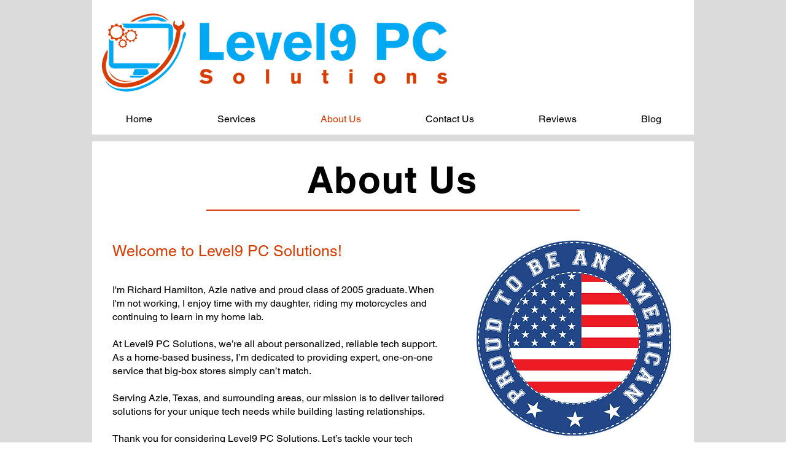

--- FILE ---
content_type: application/javascript; charset=utf-8
request_url: https://js.certifiedcode.io/marquee/app.js?instanceId=92283ca9-cfcc-4f64-bc65-3dc9f7ad6108
body_size: 722
content:
(function () {
  const script = document.querySelector('script[src*="marquee/app.js"]');

  var instanceId = new URLSearchParams(script.src.split("?")[1]).get(
    "instanceId"
  );

  window.addEventListener(
    "message",
    function (event) {
      // only accept messages from same frame
      if (event.data.marquee) {
        console.log(event.data);
        const elementId = event.data.repeater;
        function add(marqueefyElement) {
          const styleRef = marqueefyElement.children[0];
          if (styleRef?.children.length === 0) {
            const style = document.createElement("style");
            style.innerHTML = `#${marqueefyElement.id} {
                      --mq-bg: ${
                        window.getComputedStyle(styleRef).backgroundColor
                      } !important;
                      --mq-hover-bg:${
                        window.getComputedStyle(styleRef).backgroundColor
                      } !important;
                      --mq-color: ${
                        window.getComputedStyle(styleRef).backgroundColor
                      } !important;
                      --mq-hover-color: ${
                        window.getComputedStyle(styleRef).backgroundColor
                      } !important;
                      --mq-border-width: ${
                        window.getComputedStyle(styleRef).borderWidth
                      } !important;
                      --mq-border-style: ${
                        window.getComputedStyle(styleRef).borderStyle
                      } !important;
                      --mq-border-color: ${
                        window.getComputedStyle(styleRef).borderColor
                      } !important;
                      --mq-border-radius: ${
                        window.getComputedStyle(styleRef).borderRadius
                      } !important;
                      --mq-padding-y: ${
                        // to find the padding, check  marqueefyElement.children[1] y axis and compare with marqueefyElement.children[0] y axis
                        marqueefyElement.children[1].getBoundingClientRect().y -
                        marqueefyElement.children[0].getBoundingClientRect().y
                      }px !important;
                      --mq-padding-x: ${
                        // to find the padding, check  marqueefyElement.children[1] x axis and compare with marqueefyElement.children[0] x axis
                        marqueefyElement.children[1].getBoundingClientRect().x -
                        marqueefyElement.children[0].getBoundingClientRect().x
                      }px !important;
                      --mq-font-size: ${
                        window.getComputedStyle(styleRef).fontSize
                      } !important;
                      --mq-font-family: ${
                        window.getComputedStyle(styleRef).fontFamily
                      } !important;
                      /* --mq-animation-duration: 15s; */
                      --mq-item-gap: 0px;
              }`;

            document.head.appendChild(style);
            // delete the style element
            styleRef.remove();
          }
          // set the class as marqueefy only
          marqueefyElement.setAttribute("class", "marqueefy");

          marqueefyElement.children[0].classList.add("content");
          // add style to the marqueefyElement flex-wrap: none
          // if direction is given, add data-mq-direction
          if (event.data.direction) {
            marqueefyElement.setAttribute(
              "data-mq-direction",
              event.data.direction
            );
          }
          // if speed is given, add data-mq-speed
          if (event.data.speed) {
            marqueefyElement.setAttribute("data-mq-speed", event.data.speed);
          }
          const marqueefyElementInstance = new marqueefy.Marqueefy(
            marqueefyElement
          );
        }
        const setup = setInterval(() => {
          const marqueefyElement = document.getElementById(elementId);
          if (marqueefyElement.parentElement) {
            clearInterval(setup);
            add(marqueefyElement.parentElement);
          }
        });
        // keep checking if clas marqueefy are there, if no, add them
        const checker = setInterval(() => {
          const marqueefyElement = document.getElementById(elementId);
          // check class marqueefy
          if (
            marqueefyElement.parentElement &&
            !marqueefyElement.parentElement.classList.contains("marqueefy")
          ) {
            add(marqueefyElement.parentElement);
          }
        }, 1000);
      }
    },
    false
  );
})();
